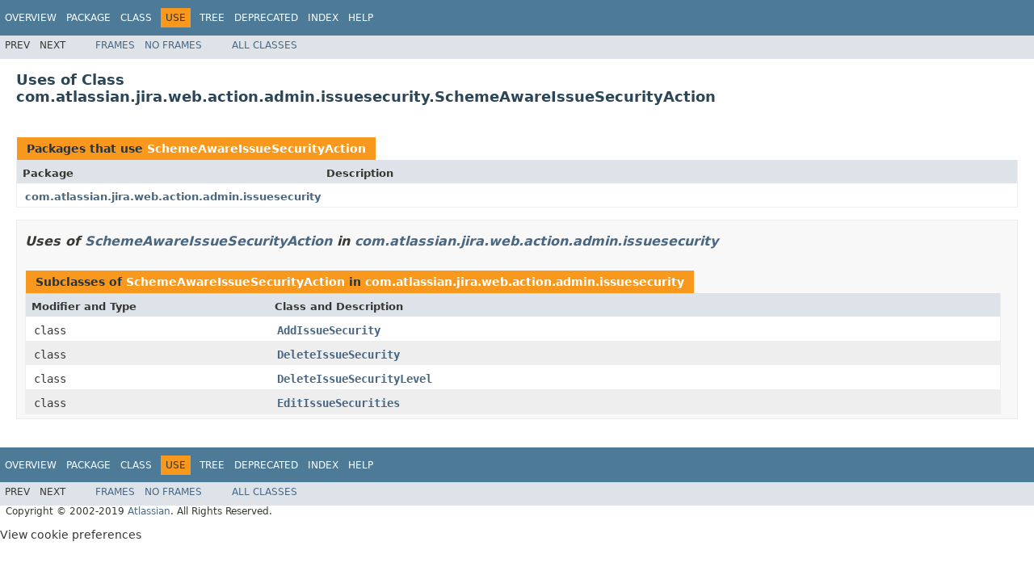

--- FILE ---
content_type: text/html
request_url: https://docs.atlassian.com/software/jira/docs/api/7.13.2/com/atlassian/jira/web/action/admin/issuesecurity/class-use/SchemeAwareIssueSecurityAction.html
body_size: 1842
content:
<!DOCTYPE HTML PUBLIC "-//W3C//DTD HTML 4.01 Transitional//EN" "http://www.w3.org/TR/html4/loose.dtd">
<!-- NewPage -->
<html lang="en">
<head>
<!-- Generated by javadoc (1.8.0_201) on Thu Mar 21 12:36:40 UTC 2019 -->
<meta http-equiv="Content-Type" content="text/html; charset=UTF-8">
<title>Uses of Class com.atlassian.jira.web.action.admin.issuesecurity.SchemeAwareIssueSecurityAction (Atlassian JIRA - Server 7.13.2 API)</title>
<meta name="date" content="2019-03-21">
<link rel="stylesheet" type="text/css" href="../../../../../../../../stylesheet.css" title="Style">
<script type="text/javascript" src="../../../../../../../../script.js"></script>
   <script type="text/javascript" src="https://atl-global.atlassian.com/js/atl-global.min.js"></script>   <script class="optanon-category-2" type="text/plain">ace.analytics.Initializer.initWithPageAnalytics('BpJ1LB9DeVf9cx42UDsc5VCqZvJQ60dC');</script>   <style>     body .optanon-alert-box-wrapper 
     { 
       width: auto; 
       margin-right: 12px; 
     }   </style>   <script type="text/javascript" src="https://cdn.cookielaw.org/consent/141bbadf-8293-4d74-9552-81ec52e16c66.js"></script>   <script type="text/javascript">   window.addEventListener('load', function () { 
          const toggle = document.createElement('a'); 
          toggle.className = 'optanon-toggle-display'; 
          toggle.innerText = 'View cookie preferences'; 
          toggle.style.cursor = 'pointer';  
          if (document.getElementsByClassName('gc-documentation').length) { 
            toggle.style.marginBottom = '20px'; 
           toggle.style.marginLeft =  '30px'; 
            toggle.style.display = 'inline-block'; 
            const docContent = document.getElementById('doc-content'); 
            docContent.appendChild(toggle); 
          } else if (document.querySelectorAll('nav.wy-nav-side .wy-menu').length) { 
            const sideNavMenu = document.querySelectorAll('nav.wy-nav-side .wy-menu')[0].firstElementChild; 
            sideNavMenu.appendChild(toggle); 
          } else { 
            toggle.style.marginBottom = '20px'; 
            toggle.style.display = 'inline-block'; 
            document.body.appendChild(toggle); 
          } 
        }); 
   
   </script>   </head>
<body>
<script type="text/javascript"><!--
    try {
        if (location.href.indexOf('is-external=true') == -1) {
            parent.document.title="Uses of Class com.atlassian.jira.web.action.admin.issuesecurity.SchemeAwareIssueSecurityAction (Atlassian JIRA - Server 7.13.2 API)";
        }
    }
    catch(err) {
    }
//-->
</script>
<noscript>
<div>JavaScript is disabled on your browser.</div>
</noscript>
<!-- ========= START OF TOP NAVBAR ======= -->
<div class="topNav"><a name="navbar.top">
<!--   -->
</a>
<div class="skipNav"><a href="#skip.navbar.top" title="Skip navigation links">Skip navigation links</a></div>
<a name="navbar.top.firstrow">
<!--   -->
</a>
<ul class="navList" title="Navigation">
<li><a href="../../../../../../../../overview-summary.html">Overview</a></li>
<li><a href="../package-summary.html">Package</a></li>
<li><a href="../../../../../../../../com/atlassian/jira/web/action/admin/issuesecurity/SchemeAwareIssueSecurityAction.html" title="class in com.atlassian.jira.web.action.admin.issuesecurity">Class</a></li>
<li class="navBarCell1Rev">Use</li>
<li><a href="../package-tree.html">Tree</a></li>
<li><a href="../../../../../../../../deprecated-list.html">Deprecated</a></li>
<li><a href="../../../../../../../../index-all.html">Index</a></li>
<li><a href="../../../../../../../../help-doc.html">Help</a></li>
</ul>
</div>
<div class="subNav">
<ul class="navList">
<li>Prev</li>
<li>Next</li>
</ul>
<ul class="navList">
<li><a href="../../../../../../../../index.html?com/atlassian/jira/web/action/admin/issuesecurity/class-use/SchemeAwareIssueSecurityAction.html" target="_top">Frames</a></li>
<li><a href="SchemeAwareIssueSecurityAction.html" target="_top">No&nbsp;Frames</a></li>
</ul>
<ul class="navList" id="allclasses_navbar_top">
<li><a href="../../../../../../../../allclasses-noframe.html">All&nbsp;Classes</a></li>
</ul>
<div>
<script type="text/javascript"><!--
  allClassesLink = document.getElementById("allclasses_navbar_top");
  if(window==top) {
    allClassesLink.style.display = "block";
  }
  else {
    allClassesLink.style.display = "none";
  }
  //-->
</script>
</div>
<a name="skip.navbar.top">
<!--   -->
</a></div>
<!-- ========= END OF TOP NAVBAR ========= -->
<div class="header">
<h2 title="Uses of Class com.atlassian.jira.web.action.admin.issuesecurity.SchemeAwareIssueSecurityAction" class="title">Uses of Class<br>com.atlassian.jira.web.action.admin.issuesecurity.SchemeAwareIssueSecurityAction</h2>
</div>
<div class="classUseContainer">
<ul class="blockList">
<li class="blockList">
<table class="useSummary" border="0" cellpadding="3" cellspacing="0" summary="Use table, listing packages, and an explanation">
<caption><span>Packages that use <a href="../../../../../../../../com/atlassian/jira/web/action/admin/issuesecurity/SchemeAwareIssueSecurityAction.html" title="class in com.atlassian.jira.web.action.admin.issuesecurity">SchemeAwareIssueSecurityAction</a></span><span class="tabEnd">&nbsp;</span></caption>
<tr>
<th class="colFirst" scope="col">Package</th>
<th class="colLast" scope="col">Description</th>
</tr>
<tbody>
<tr class="altColor">
<td class="colFirst"><a href="#com.atlassian.jira.web.action.admin.issuesecurity">com.atlassian.jira.web.action.admin.issuesecurity</a></td>
<td class="colLast">&nbsp;</td>
</tr>
</tbody>
</table>
</li>
<li class="blockList">
<ul class="blockList">
<li class="blockList"><a name="com.atlassian.jira.web.action.admin.issuesecurity">
<!--   -->
</a>
<h3>Uses of <a href="../../../../../../../../com/atlassian/jira/web/action/admin/issuesecurity/SchemeAwareIssueSecurityAction.html" title="class in com.atlassian.jira.web.action.admin.issuesecurity">SchemeAwareIssueSecurityAction</a> in <a href="../../../../../../../../com/atlassian/jira/web/action/admin/issuesecurity/package-summary.html">com.atlassian.jira.web.action.admin.issuesecurity</a></h3>
<table class="useSummary" border="0" cellpadding="3" cellspacing="0" summary="Use table, listing subclasses, and an explanation">
<caption><span>Subclasses of <a href="../../../../../../../../com/atlassian/jira/web/action/admin/issuesecurity/SchemeAwareIssueSecurityAction.html" title="class in com.atlassian.jira.web.action.admin.issuesecurity">SchemeAwareIssueSecurityAction</a> in <a href="../../../../../../../../com/atlassian/jira/web/action/admin/issuesecurity/package-summary.html">com.atlassian.jira.web.action.admin.issuesecurity</a></span><span class="tabEnd">&nbsp;</span></caption>
<tr>
<th class="colFirst" scope="col">Modifier and Type</th>
<th class="colLast" scope="col">Class and Description</th>
</tr>
<tbody>
<tr class="altColor">
<td class="colFirst"><code>class&nbsp;</code></td>
<td class="colLast"><code><span class="memberNameLink"><a href="../../../../../../../../com/atlassian/jira/web/action/admin/issuesecurity/AddIssueSecurity.html" title="class in com.atlassian.jira.web.action.admin.issuesecurity">AddIssueSecurity</a></span></code>&nbsp;</td>
</tr>
<tr class="rowColor">
<td class="colFirst"><code>class&nbsp;</code></td>
<td class="colLast"><code><span class="memberNameLink"><a href="../../../../../../../../com/atlassian/jira/web/action/admin/issuesecurity/DeleteIssueSecurity.html" title="class in com.atlassian.jira.web.action.admin.issuesecurity">DeleteIssueSecurity</a></span></code>&nbsp;</td>
</tr>
<tr class="altColor">
<td class="colFirst"><code>class&nbsp;</code></td>
<td class="colLast"><code><span class="memberNameLink"><a href="../../../../../../../../com/atlassian/jira/web/action/admin/issuesecurity/DeleteIssueSecurityLevel.html" title="class in com.atlassian.jira.web.action.admin.issuesecurity">DeleteIssueSecurityLevel</a></span></code>&nbsp;</td>
</tr>
<tr class="rowColor">
<td class="colFirst"><code>class&nbsp;</code></td>
<td class="colLast"><code><span class="memberNameLink"><a href="../../../../../../../../com/atlassian/jira/web/action/admin/issuesecurity/EditIssueSecurities.html" title="class in com.atlassian.jira.web.action.admin.issuesecurity">EditIssueSecurities</a></span></code>&nbsp;</td>
</tr>
</tbody>
</table>
</li>
</ul>
</li>
</ul>
</div>
<!-- ======= START OF BOTTOM NAVBAR ====== -->
<div class="bottomNav"><a name="navbar.bottom">
<!--   -->
</a>
<div class="skipNav"><a href="#skip.navbar.bottom" title="Skip navigation links">Skip navigation links</a></div>
<a name="navbar.bottom.firstrow">
<!--   -->
</a>
<ul class="navList" title="Navigation">
<li><a href="../../../../../../../../overview-summary.html">Overview</a></li>
<li><a href="../package-summary.html">Package</a></li>
<li><a href="../../../../../../../../com/atlassian/jira/web/action/admin/issuesecurity/SchemeAwareIssueSecurityAction.html" title="class in com.atlassian.jira.web.action.admin.issuesecurity">Class</a></li>
<li class="navBarCell1Rev">Use</li>
<li><a href="../package-tree.html">Tree</a></li>
<li><a href="../../../../../../../../deprecated-list.html">Deprecated</a></li>
<li><a href="../../../../../../../../index-all.html">Index</a></li>
<li><a href="../../../../../../../../help-doc.html">Help</a></li>
</ul>
</div>
<div class="subNav">
<ul class="navList">
<li>Prev</li>
<li>Next</li>
</ul>
<ul class="navList">
<li><a href="../../../../../../../../index.html?com/atlassian/jira/web/action/admin/issuesecurity/class-use/SchemeAwareIssueSecurityAction.html" target="_top">Frames</a></li>
<li><a href="SchemeAwareIssueSecurityAction.html" target="_top">No&nbsp;Frames</a></li>
</ul>
<ul class="navList" id="allclasses_navbar_bottom">
<li><a href="../../../../../../../../allclasses-noframe.html">All&nbsp;Classes</a></li>
</ul>
<div>
<script type="text/javascript"><!--
  allClassesLink = document.getElementById("allclasses_navbar_bottom");
  if(window==top) {
    allClassesLink.style.display = "block";
  }
  else {
    allClassesLink.style.display = "none";
  }
  //-->
</script>
</div>
<a name="skip.navbar.bottom">
<!--   -->
</a></div>
<!-- ======== END OF BOTTOM NAVBAR ======= -->
<p class="legalCopy"><small>Copyright &#169; 2002-2019 <a href="https://www.atlassian.com/">Atlassian</a>. All Rights Reserved.</small></p>
</body>
</html>
